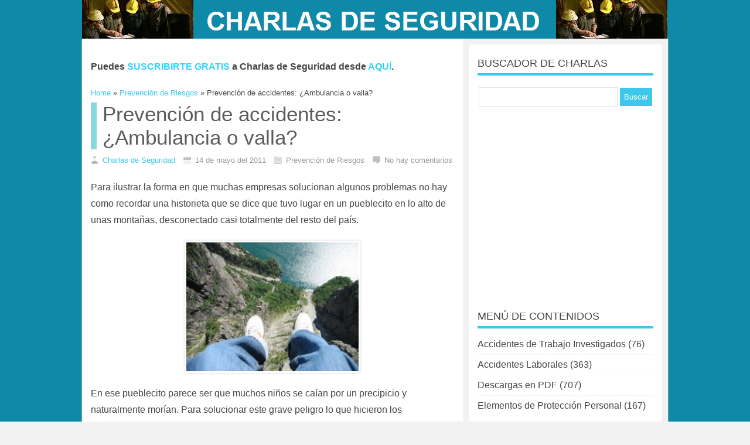

--- FILE ---
content_type: text/html; charset=UTF-8
request_url: https://charlasdeseguridad.com.ar/2011/05/prevencion-de-accidentes-ambulancia-valla/
body_size: 17235
content:
<!DOCTYPE html>
<html xmlns="http://www.w3.org/1999/xhtml" lang="es-ES">
<head>
<title>Prevención de accidentes: ¿Ambulancia o valla? - CHARLAS DE SEGURIDAD</title>
<meta http-equiv="Content-Type" content="text/html; charset=UTF-8" />
<meta name="viewport" content="width=device-width, initial-scale=1, maximum-scale=1">
<meta name="robots" content="index,follow" />
<meta property='og:locale' content='es_ES'/>
<meta property='og:title' content='Prevención de accidentes: ¿Ambulancia o valla?'/>
<meta property='og:description' content='Para ilustrar la forma en que muchas empresas solucionan algunos problemas no hay como recordar una historieta que se dice'/>
<meta property='og:url' content='https://charlasdeseguridad.com.ar/2011/05/prevencion-de-accidentes-ambulancia-valla/'/>
<meta property='og:site_name' content='CHARLAS DE SEGURIDAD'/>
<meta property='og:image' content='https://charlasdeseguridad.com.ar/wp-content/uploads/2011/05/Precipicio.jpg'/>
<meta property='og:type' content='article'/>
<!-- <link rel="stylesheet" href="https://charlasdeseguridad.com.ar/wp-content/themes/sora/style.css" type="text/css" media="screen" /> -->
<link rel="stylesheet" type="text/css" href="//charlasdeseguridad.com.ar/wp-content/cache/wpfc-minified/kp6999r7/2721b.css" media="screen"/>
<link rel="shortcut icon" href="https://charlasdeseguridad.com.ar/wp-content/uploads/2017/05/favicon.ico" /><link href='https://fonts.googleapis.com/css?family=Open+Sans:400,600' rel='stylesheet' type='text/css'><!-- Global site tag (gtag.js) - Google Analytics -->
<script async src="https://www.googletagmanager.com/gtag/js?id=G-QHVH423V87"></script>
<script>
window.dataLayer = window.dataLayer || [];
function gtag(){dataLayer.push(arguments);}
gtag('js', new Date());
gtag('config', 'G-QHVH423V87');
</script><meta name='robots' content='index, follow, max-image-preview:large, max-snippet:-1, max-video-preview:-1' />
<!-- This site is optimized with the Yoast SEO plugin v26.5 - https://yoast.com/wordpress/plugins/seo/ -->
<link rel="canonical" href="https://charlasdeseguridad.com.ar/2011/05/prevencion-de-accidentes-ambulancia-valla/" />
<meta property="og:locale" content="es_ES" />
<meta property="og:type" content="article" />
<meta property="og:title" content="Prevención de accidentes: ¿Ambulancia o valla? - CHARLAS DE SEGURIDAD" />
<meta property="og:description" content="Para ilustrar la forma en que muchas empresas solucionan algunos problemas no hay como recordar una historieta que se dice que tuvo lugar en un pueblecito en lo alto de unas montañas, desconectado casi totalmente del resto del país. En ese pueblecito parece ser que muchos niños se caían por un precipicio y naturalmente morían. Para solucionar este grave peligro lo que hicieron los campesinos fue invertir todos los recursos...Seguir leyendo" />
<meta property="og:url" content="https://charlasdeseguridad.com.ar/2011/05/prevencion-de-accidentes-ambulancia-valla/" />
<meta property="og:site_name" content="CHARLAS DE SEGURIDAD" />
<meta property="article:published_time" content="2011-05-14T06:37:18+00:00" />
<meta property="article:modified_time" content="2020-08-05T02:41:54+00:00" />
<meta property="og:image" content="https://charlasdeseguridad.com.ar/wp-content/uploads/2011/05/Precipicio.jpg" />
<meta property="og:image:width" content="502" />
<meta property="og:image:height" content="376" />
<meta property="og:image:type" content="image/jpeg" />
<meta name="author" content="Charlas de Seguridad" />
<meta name="twitter:card" content="summary_large_image" />
<meta name="twitter:creator" content="@charlasdeseguri" />
<meta name="twitter:site" content="@charlasdeseguri" />
<meta name="twitter:label1" content="Escrito por" />
<meta name="twitter:data1" content="Charlas de Seguridad" />
<meta name="twitter:label2" content="Tiempo de lectura" />
<meta name="twitter:data2" content="2 minutos" />
<script type="application/ld+json" class="yoast-schema-graph">{"@context":"https://schema.org","@graph":[{"@type":"Article","@id":"https://charlasdeseguridad.com.ar/2011/05/prevencion-de-accidentes-ambulancia-valla/#article","isPartOf":{"@id":"https://charlasdeseguridad.com.ar/2011/05/prevencion-de-accidentes-ambulancia-valla/"},"author":{"name":"Charlas de Seguridad","@id":"https://charlasdeseguridad.com.ar/#/schema/person/35ad7b571d9ea0e76a0979089e38fff5"},"headline":"Prevención de accidentes: ¿Ambulancia o valla?","datePublished":"2011-05-14T06:37:18+00:00","dateModified":"2020-08-05T02:41:54+00:00","mainEntityOfPage":{"@id":"https://charlasdeseguridad.com.ar/2011/05/prevencion-de-accidentes-ambulancia-valla/"},"wordCount":366,"commentCount":0,"publisher":{"@id":"https://charlasdeseguridad.com.ar/#organization"},"image":{"@id":"https://charlasdeseguridad.com.ar/2011/05/prevencion-de-accidentes-ambulancia-valla/#primaryimage"},"thumbnailUrl":"https://charlasdeseguridad.com.ar/wp-content/uploads/2011/05/Precipicio.jpg","keywords":["ambulancia o valla","charlas breves de seguridad","charlas de 5 minutos prevención de riesgos","charlas de seguridad de 5 minutos","charlas de seguridad en el trabajo","charlas de seguridad industrial de 5 minutos","charlas de seguridad para el supervisor","charlas de seguridad y salud en el trabajo","charlas gratis","charlas motivacionales","diálogos de seguridad","pláticas de seguridad","prevención de accidentes","toolbox talks en español"],"articleSection":["Prevención de Riesgos","Seguridad Industrial"],"inLanguage":"es","potentialAction":[{"@type":"CommentAction","name":"Comment","target":["https://charlasdeseguridad.com.ar/2011/05/prevencion-de-accidentes-ambulancia-valla/#respond"]}]},{"@type":"WebPage","@id":"https://charlasdeseguridad.com.ar/2011/05/prevencion-de-accidentes-ambulancia-valla/","url":"https://charlasdeseguridad.com.ar/2011/05/prevencion-de-accidentes-ambulancia-valla/","name":"Prevención de accidentes: ¿Ambulancia o valla? - CHARLAS DE SEGURIDAD","isPartOf":{"@id":"https://charlasdeseguridad.com.ar/#website"},"primaryImageOfPage":{"@id":"https://charlasdeseguridad.com.ar/2011/05/prevencion-de-accidentes-ambulancia-valla/#primaryimage"},"image":{"@id":"https://charlasdeseguridad.com.ar/2011/05/prevencion-de-accidentes-ambulancia-valla/#primaryimage"},"thumbnailUrl":"https://charlasdeseguridad.com.ar/wp-content/uploads/2011/05/Precipicio.jpg","datePublished":"2011-05-14T06:37:18+00:00","dateModified":"2020-08-05T02:41:54+00:00","breadcrumb":{"@id":"https://charlasdeseguridad.com.ar/2011/05/prevencion-de-accidentes-ambulancia-valla/#breadcrumb"},"inLanguage":"es","potentialAction":[{"@type":"ReadAction","target":["https://charlasdeseguridad.com.ar/2011/05/prevencion-de-accidentes-ambulancia-valla/"]}]},{"@type":"ImageObject","inLanguage":"es","@id":"https://charlasdeseguridad.com.ar/2011/05/prevencion-de-accidentes-ambulancia-valla/#primaryimage","url":"https://charlasdeseguridad.com.ar/wp-content/uploads/2011/05/Precipicio.jpg","contentUrl":"https://charlasdeseguridad.com.ar/wp-content/uploads/2011/05/Precipicio.jpg","width":"502","height":"376"},{"@type":"BreadcrumbList","@id":"https://charlasdeseguridad.com.ar/2011/05/prevencion-de-accidentes-ambulancia-valla/#breadcrumb","itemListElement":[{"@type":"ListItem","position":1,"name":"Portada","item":"https://charlasdeseguridad.com.ar/"},{"@type":"ListItem","position":2,"name":"Prevención de accidentes: ¿Ambulancia o valla?"}]},{"@type":"WebSite","@id":"https://charlasdeseguridad.com.ar/#website","url":"https://charlasdeseguridad.com.ar/","name":"CHARLAS DE SEGURIDAD","description":"CHARLAS DE SEGURIDAD - CHARLAS DE 5 MINUTOS - VIDEOS DE SEGURIDAD INDUSTRIAL - SALUD OCUPACIONAL - MEDIO AMBIENTE - DESCARGAS - INFOGRAFÍAS","publisher":{"@id":"https://charlasdeseguridad.com.ar/#organization"},"potentialAction":[{"@type":"SearchAction","target":{"@type":"EntryPoint","urlTemplate":"https://charlasdeseguridad.com.ar/?s={search_term_string}"},"query-input":{"@type":"PropertyValueSpecification","valueRequired":true,"valueName":"search_term_string"}}],"inLanguage":"es"},{"@type":"Organization","@id":"https://charlasdeseguridad.com.ar/#organization","name":"CHARLAS DE SEGURIDAD","url":"https://charlasdeseguridad.com.ar/","logo":{"@type":"ImageObject","inLanguage":"es","@id":"https://charlasdeseguridad.com.ar/#/schema/logo/image/","url":"https://charlasdeseguridad.com.ar/wp-content/uploads/2017/04/charlas-de-seguridad3.jpg","contentUrl":"https://charlasdeseguridad.com.ar/wp-content/uploads/2017/04/charlas-de-seguridad3.jpg","width":190,"height":66,"caption":"CHARLAS DE SEGURIDAD"},"image":{"@id":"https://charlasdeseguridad.com.ar/#/schema/logo/image/"},"sameAs":["https://x.com/charlasdeseguri"]},{"@type":"Person","@id":"https://charlasdeseguridad.com.ar/#/schema/person/35ad7b571d9ea0e76a0979089e38fff5","name":"Charlas de Seguridad","image":{"@type":"ImageObject","inLanguage":"es","@id":"https://charlasdeseguridad.com.ar/#/schema/person/image/","url":"https://secure.gravatar.com/avatar/a066b73c57480954ecd488f99ba737bb32b784a19f2bbf315bb7515d630b991e?s=96&d=mm&r=g","contentUrl":"https://secure.gravatar.com/avatar/a066b73c57480954ecd488f99ba737bb32b784a19f2bbf315bb7515d630b991e?s=96&d=mm&r=g","caption":"Charlas de Seguridad"},"sameAs":["https://charlasdeseguridad.com.ar"],"url":"https://charlasdeseguridad.com.ar/author/mariano/"}]}</script>
<!-- / Yoast SEO plugin. -->
<link rel="alternate" type="application/rss+xml" title="CHARLAS DE SEGURIDAD &raquo; Comentario Prevención de accidentes: ¿Ambulancia o valla? del feed" href="https://charlasdeseguridad.com.ar/2011/05/prevencion-de-accidentes-ambulancia-valla/feed/" />
<link rel="alternate" title="oEmbed (JSON)" type="application/json+oembed" href="https://charlasdeseguridad.com.ar/wp-json/oembed/1.0/embed?url=https%3A%2F%2Fcharlasdeseguridad.com.ar%2F2011%2F05%2Fprevencion-de-accidentes-ambulancia-valla%2F" />
<link rel="alternate" title="oEmbed (XML)" type="text/xml+oembed" href="https://charlasdeseguridad.com.ar/wp-json/oembed/1.0/embed?url=https%3A%2F%2Fcharlasdeseguridad.com.ar%2F2011%2F05%2Fprevencion-de-accidentes-ambulancia-valla%2F&#038;format=xml" />
<style>
.lazyload,
.lazyloading {
max-width: 100%;
}
</style>
<style id='wp-img-auto-sizes-contain-inline-css' type='text/css'>
img:is([sizes=auto i],[sizes^="auto," i]){contain-intrinsic-size:3000px 1500px}
/*# sourceURL=wp-img-auto-sizes-contain-inline-css */
</style>
<style id='wp-block-heading-inline-css' type='text/css'>
h1:where(.wp-block-heading).has-background,h2:where(.wp-block-heading).has-background,h3:where(.wp-block-heading).has-background,h4:where(.wp-block-heading).has-background,h5:where(.wp-block-heading).has-background,h6:where(.wp-block-heading).has-background{padding:1.25em 2.375em}h1.has-text-align-left[style*=writing-mode]:where([style*=vertical-lr]),h1.has-text-align-right[style*=writing-mode]:where([style*=vertical-rl]),h2.has-text-align-left[style*=writing-mode]:where([style*=vertical-lr]),h2.has-text-align-right[style*=writing-mode]:where([style*=vertical-rl]),h3.has-text-align-left[style*=writing-mode]:where([style*=vertical-lr]),h3.has-text-align-right[style*=writing-mode]:where([style*=vertical-rl]),h4.has-text-align-left[style*=writing-mode]:where([style*=vertical-lr]),h4.has-text-align-right[style*=writing-mode]:where([style*=vertical-rl]),h5.has-text-align-left[style*=writing-mode]:where([style*=vertical-lr]),h5.has-text-align-right[style*=writing-mode]:where([style*=vertical-rl]),h6.has-text-align-left[style*=writing-mode]:where([style*=vertical-lr]),h6.has-text-align-right[style*=writing-mode]:where([style*=vertical-rl]){rotate:180deg}
/*# sourceURL=https://charlasdeseguridad.com.ar/wp-includes/blocks/heading/style.min.css */
</style>
<style id='wp-block-list-inline-css' type='text/css'>
ol,ul{box-sizing:border-box}:root :where(.wp-block-list.has-background){padding:1.25em 2.375em}
/*# sourceURL=https://charlasdeseguridad.com.ar/wp-includes/blocks/list/style.min.css */
</style>
<style id='wp-emoji-styles-inline-css' type='text/css'>
img.wp-smiley, img.emoji {
display: inline !important;
border: none !important;
box-shadow: none !important;
height: 1em !important;
width: 1em !important;
margin: 0 0.07em !important;
vertical-align: -0.1em !important;
background: none !important;
padding: 0 !important;
}
/*# sourceURL=wp-emoji-styles-inline-css */
</style>
<style id='wp-block-library-inline-css' type='text/css'>
:root{--wp-block-synced-color:#7a00df;--wp-block-synced-color--rgb:122,0,223;--wp-bound-block-color:var(--wp-block-synced-color);--wp-editor-canvas-background:#ddd;--wp-admin-theme-color:#007cba;--wp-admin-theme-color--rgb:0,124,186;--wp-admin-theme-color-darker-10:#006ba1;--wp-admin-theme-color-darker-10--rgb:0,107,160.5;--wp-admin-theme-color-darker-20:#005a87;--wp-admin-theme-color-darker-20--rgb:0,90,135;--wp-admin-border-width-focus:2px}@media (min-resolution:192dpi){:root{--wp-admin-border-width-focus:1.5px}}.wp-element-button{cursor:pointer}:root .has-very-light-gray-background-color{background-color:#eee}:root .has-very-dark-gray-background-color{background-color:#313131}:root .has-very-light-gray-color{color:#eee}:root .has-very-dark-gray-color{color:#313131}:root .has-vivid-green-cyan-to-vivid-cyan-blue-gradient-background{background:linear-gradient(135deg,#00d084,#0693e3)}:root .has-purple-crush-gradient-background{background:linear-gradient(135deg,#34e2e4,#4721fb 50%,#ab1dfe)}:root .has-hazy-dawn-gradient-background{background:linear-gradient(135deg,#faaca8,#dad0ec)}:root .has-subdued-olive-gradient-background{background:linear-gradient(135deg,#fafae1,#67a671)}:root .has-atomic-cream-gradient-background{background:linear-gradient(135deg,#fdd79a,#004a59)}:root .has-nightshade-gradient-background{background:linear-gradient(135deg,#330968,#31cdcf)}:root .has-midnight-gradient-background{background:linear-gradient(135deg,#020381,#2874fc)}:root{--wp--preset--font-size--normal:16px;--wp--preset--font-size--huge:42px}.has-regular-font-size{font-size:1em}.has-larger-font-size{font-size:2.625em}.has-normal-font-size{font-size:var(--wp--preset--font-size--normal)}.has-huge-font-size{font-size:var(--wp--preset--font-size--huge)}.has-text-align-center{text-align:center}.has-text-align-left{text-align:left}.has-text-align-right{text-align:right}.has-fit-text{white-space:nowrap!important}#end-resizable-editor-section{display:none}.aligncenter{clear:both}.items-justified-left{justify-content:flex-start}.items-justified-center{justify-content:center}.items-justified-right{justify-content:flex-end}.items-justified-space-between{justify-content:space-between}.screen-reader-text{border:0;clip-path:inset(50%);height:1px;margin:-1px;overflow:hidden;padding:0;position:absolute;width:1px;word-wrap:normal!important}.screen-reader-text:focus{background-color:#ddd;clip-path:none;color:#444;display:block;font-size:1em;height:auto;left:5px;line-height:normal;padding:15px 23px 14px;text-decoration:none;top:5px;width:auto;z-index:100000}html :where(.has-border-color){border-style:solid}html :where([style*=border-top-color]){border-top-style:solid}html :where([style*=border-right-color]){border-right-style:solid}html :where([style*=border-bottom-color]){border-bottom-style:solid}html :where([style*=border-left-color]){border-left-style:solid}html :where([style*=border-width]){border-style:solid}html :where([style*=border-top-width]){border-top-style:solid}html :where([style*=border-right-width]){border-right-style:solid}html :where([style*=border-bottom-width]){border-bottom-style:solid}html :where([style*=border-left-width]){border-left-style:solid}html :where(img[class*=wp-image-]){height:auto;max-width:100%}:where(figure){margin:0 0 1em}html :where(.is-position-sticky){--wp-admin--admin-bar--position-offset:var(--wp-admin--admin-bar--height,0px)}@media screen and (max-width:600px){html :where(.is-position-sticky){--wp-admin--admin-bar--position-offset:0px}}
/*# sourceURL=wp-block-library-inline-css */
</style><style id='wp-block-image-inline-css' type='text/css'>
.wp-block-image>a,.wp-block-image>figure>a{display:inline-block}.wp-block-image img{box-sizing:border-box;height:auto;max-width:100%;vertical-align:bottom}@media not (prefers-reduced-motion){.wp-block-image img.hide{visibility:hidden}.wp-block-image img.show{animation:show-content-image .4s}}.wp-block-image[style*=border-radius] img,.wp-block-image[style*=border-radius]>a{border-radius:inherit}.wp-block-image.has-custom-border img{box-sizing:border-box}.wp-block-image.aligncenter{text-align:center}.wp-block-image.alignfull>a,.wp-block-image.alignwide>a{width:100%}.wp-block-image.alignfull img,.wp-block-image.alignwide img{height:auto;width:100%}.wp-block-image .aligncenter,.wp-block-image .alignleft,.wp-block-image .alignright,.wp-block-image.aligncenter,.wp-block-image.alignleft,.wp-block-image.alignright{display:table}.wp-block-image .aligncenter>figcaption,.wp-block-image .alignleft>figcaption,.wp-block-image .alignright>figcaption,.wp-block-image.aligncenter>figcaption,.wp-block-image.alignleft>figcaption,.wp-block-image.alignright>figcaption{caption-side:bottom;display:table-caption}.wp-block-image .alignleft{float:left;margin:.5em 1em .5em 0}.wp-block-image .alignright{float:right;margin:.5em 0 .5em 1em}.wp-block-image .aligncenter{margin-left:auto;margin-right:auto}.wp-block-image :where(figcaption){margin-bottom:1em;margin-top:.5em}.wp-block-image.is-style-circle-mask img{border-radius:9999px}@supports ((-webkit-mask-image:none) or (mask-image:none)) or (-webkit-mask-image:none){.wp-block-image.is-style-circle-mask img{border-radius:0;-webkit-mask-image:url('data:image/svg+xml;utf8,<svg viewBox="0 0 100 100" xmlns="http://www.w3.org/2000/svg"><circle cx="50" cy="50" r="50"/></svg>');mask-image:url('data:image/svg+xml;utf8,<svg viewBox="0 0 100 100" xmlns="http://www.w3.org/2000/svg"><circle cx="50" cy="50" r="50"/></svg>');mask-mode:alpha;-webkit-mask-position:center;mask-position:center;-webkit-mask-repeat:no-repeat;mask-repeat:no-repeat;-webkit-mask-size:contain;mask-size:contain}}:root :where(.wp-block-image.is-style-rounded img,.wp-block-image .is-style-rounded img){border-radius:9999px}.wp-block-image figure{margin:0}.wp-lightbox-container{display:flex;flex-direction:column;position:relative}.wp-lightbox-container img{cursor:zoom-in}.wp-lightbox-container img:hover+button{opacity:1}.wp-lightbox-container button{align-items:center;backdrop-filter:blur(16px) saturate(180%);background-color:#5a5a5a40;border:none;border-radius:4px;cursor:zoom-in;display:flex;height:20px;justify-content:center;opacity:0;padding:0;position:absolute;right:16px;text-align:center;top:16px;width:20px;z-index:100}@media not (prefers-reduced-motion){.wp-lightbox-container button{transition:opacity .2s ease}}.wp-lightbox-container button:focus-visible{outline:3px auto #5a5a5a40;outline:3px auto -webkit-focus-ring-color;outline-offset:3px}.wp-lightbox-container button:hover{cursor:pointer;opacity:1}.wp-lightbox-container button:focus{opacity:1}.wp-lightbox-container button:focus,.wp-lightbox-container button:hover,.wp-lightbox-container button:not(:hover):not(:active):not(.has-background){background-color:#5a5a5a40;border:none}.wp-lightbox-overlay{box-sizing:border-box;cursor:zoom-out;height:100vh;left:0;overflow:hidden;position:fixed;top:0;visibility:hidden;width:100%;z-index:100000}.wp-lightbox-overlay .close-button{align-items:center;cursor:pointer;display:flex;justify-content:center;min-height:40px;min-width:40px;padding:0;position:absolute;right:calc(env(safe-area-inset-right) + 16px);top:calc(env(safe-area-inset-top) + 16px);z-index:5000000}.wp-lightbox-overlay .close-button:focus,.wp-lightbox-overlay .close-button:hover,.wp-lightbox-overlay .close-button:not(:hover):not(:active):not(.has-background){background:none;border:none}.wp-lightbox-overlay .lightbox-image-container{height:var(--wp--lightbox-container-height);left:50%;overflow:hidden;position:absolute;top:50%;transform:translate(-50%,-50%);transform-origin:top left;width:var(--wp--lightbox-container-width);z-index:9999999999}.wp-lightbox-overlay .wp-block-image{align-items:center;box-sizing:border-box;display:flex;height:100%;justify-content:center;margin:0;position:relative;transform-origin:0 0;width:100%;z-index:3000000}.wp-lightbox-overlay .wp-block-image img{height:var(--wp--lightbox-image-height);min-height:var(--wp--lightbox-image-height);min-width:var(--wp--lightbox-image-width);width:var(--wp--lightbox-image-width)}.wp-lightbox-overlay .wp-block-image figcaption{display:none}.wp-lightbox-overlay button{background:none;border:none}.wp-lightbox-overlay .scrim{background-color:#fff;height:100%;opacity:.9;position:absolute;width:100%;z-index:2000000}.wp-lightbox-overlay.active{visibility:visible}@media not (prefers-reduced-motion){.wp-lightbox-overlay.active{animation:turn-on-visibility .25s both}.wp-lightbox-overlay.active img{animation:turn-on-visibility .35s both}.wp-lightbox-overlay.show-closing-animation:not(.active){animation:turn-off-visibility .35s both}.wp-lightbox-overlay.show-closing-animation:not(.active) img{animation:turn-off-visibility .25s both}.wp-lightbox-overlay.zoom.active{animation:none;opacity:1;visibility:visible}.wp-lightbox-overlay.zoom.active .lightbox-image-container{animation:lightbox-zoom-in .4s}.wp-lightbox-overlay.zoom.active .lightbox-image-container img{animation:none}.wp-lightbox-overlay.zoom.active .scrim{animation:turn-on-visibility .4s forwards}.wp-lightbox-overlay.zoom.show-closing-animation:not(.active){animation:none}.wp-lightbox-overlay.zoom.show-closing-animation:not(.active) .lightbox-image-container{animation:lightbox-zoom-out .4s}.wp-lightbox-overlay.zoom.show-closing-animation:not(.active) .lightbox-image-container img{animation:none}.wp-lightbox-overlay.zoom.show-closing-animation:not(.active) .scrim{animation:turn-off-visibility .4s forwards}}@keyframes show-content-image{0%{visibility:hidden}99%{visibility:hidden}to{visibility:visible}}@keyframes turn-on-visibility{0%{opacity:0}to{opacity:1}}@keyframes turn-off-visibility{0%{opacity:1;visibility:visible}99%{opacity:0;visibility:visible}to{opacity:0;visibility:hidden}}@keyframes lightbox-zoom-in{0%{transform:translate(calc((-100vw + var(--wp--lightbox-scrollbar-width))/2 + var(--wp--lightbox-initial-left-position)),calc(-50vh + var(--wp--lightbox-initial-top-position))) scale(var(--wp--lightbox-scale))}to{transform:translate(-50%,-50%) scale(1)}}@keyframes lightbox-zoom-out{0%{transform:translate(-50%,-50%) scale(1);visibility:visible}99%{visibility:visible}to{transform:translate(calc((-100vw + var(--wp--lightbox-scrollbar-width))/2 + var(--wp--lightbox-initial-left-position)),calc(-50vh + var(--wp--lightbox-initial-top-position))) scale(var(--wp--lightbox-scale));visibility:hidden}}
/*# sourceURL=https://charlasdeseguridad.com.ar/wp-includes/blocks/image/style.min.css */
</style>
<style id='global-styles-inline-css' type='text/css'>
:root{--wp--preset--aspect-ratio--square: 1;--wp--preset--aspect-ratio--4-3: 4/3;--wp--preset--aspect-ratio--3-4: 3/4;--wp--preset--aspect-ratio--3-2: 3/2;--wp--preset--aspect-ratio--2-3: 2/3;--wp--preset--aspect-ratio--16-9: 16/9;--wp--preset--aspect-ratio--9-16: 9/16;--wp--preset--color--black: #000000;--wp--preset--color--cyan-bluish-gray: #abb8c3;--wp--preset--color--white: #ffffff;--wp--preset--color--pale-pink: #f78da7;--wp--preset--color--vivid-red: #cf2e2e;--wp--preset--color--luminous-vivid-orange: #ff6900;--wp--preset--color--luminous-vivid-amber: #fcb900;--wp--preset--color--light-green-cyan: #7bdcb5;--wp--preset--color--vivid-green-cyan: #00d084;--wp--preset--color--pale-cyan-blue: #8ed1fc;--wp--preset--color--vivid-cyan-blue: #0693e3;--wp--preset--color--vivid-purple: #9b51e0;--wp--preset--gradient--vivid-cyan-blue-to-vivid-purple: linear-gradient(135deg,rgb(6,147,227) 0%,rgb(155,81,224) 100%);--wp--preset--gradient--light-green-cyan-to-vivid-green-cyan: linear-gradient(135deg,rgb(122,220,180) 0%,rgb(0,208,130) 100%);--wp--preset--gradient--luminous-vivid-amber-to-luminous-vivid-orange: linear-gradient(135deg,rgb(252,185,0) 0%,rgb(255,105,0) 100%);--wp--preset--gradient--luminous-vivid-orange-to-vivid-red: linear-gradient(135deg,rgb(255,105,0) 0%,rgb(207,46,46) 100%);--wp--preset--gradient--very-light-gray-to-cyan-bluish-gray: linear-gradient(135deg,rgb(238,238,238) 0%,rgb(169,184,195) 100%);--wp--preset--gradient--cool-to-warm-spectrum: linear-gradient(135deg,rgb(74,234,220) 0%,rgb(151,120,209) 20%,rgb(207,42,186) 40%,rgb(238,44,130) 60%,rgb(251,105,98) 80%,rgb(254,248,76) 100%);--wp--preset--gradient--blush-light-purple: linear-gradient(135deg,rgb(255,206,236) 0%,rgb(152,150,240) 100%);--wp--preset--gradient--blush-bordeaux: linear-gradient(135deg,rgb(254,205,165) 0%,rgb(254,45,45) 50%,rgb(107,0,62) 100%);--wp--preset--gradient--luminous-dusk: linear-gradient(135deg,rgb(255,203,112) 0%,rgb(199,81,192) 50%,rgb(65,88,208) 100%);--wp--preset--gradient--pale-ocean: linear-gradient(135deg,rgb(255,245,203) 0%,rgb(182,227,212) 50%,rgb(51,167,181) 100%);--wp--preset--gradient--electric-grass: linear-gradient(135deg,rgb(202,248,128) 0%,rgb(113,206,126) 100%);--wp--preset--gradient--midnight: linear-gradient(135deg,rgb(2,3,129) 0%,rgb(40,116,252) 100%);--wp--preset--font-size--small: 13px;--wp--preset--font-size--medium: 20px;--wp--preset--font-size--large: 36px;--wp--preset--font-size--x-large: 42px;--wp--preset--spacing--20: 0.44rem;--wp--preset--spacing--30: 0.67rem;--wp--preset--spacing--40: 1rem;--wp--preset--spacing--50: 1.5rem;--wp--preset--spacing--60: 2.25rem;--wp--preset--spacing--70: 3.38rem;--wp--preset--spacing--80: 5.06rem;--wp--preset--shadow--natural: 6px 6px 9px rgba(0, 0, 0, 0.2);--wp--preset--shadow--deep: 12px 12px 50px rgba(0, 0, 0, 0.4);--wp--preset--shadow--sharp: 6px 6px 0px rgba(0, 0, 0, 0.2);--wp--preset--shadow--outlined: 6px 6px 0px -3px rgb(255, 255, 255), 6px 6px rgb(0, 0, 0);--wp--preset--shadow--crisp: 6px 6px 0px rgb(0, 0, 0);}:where(.is-layout-flex){gap: 0.5em;}:where(.is-layout-grid){gap: 0.5em;}body .is-layout-flex{display: flex;}.is-layout-flex{flex-wrap: wrap;align-items: center;}.is-layout-flex > :is(*, div){margin: 0;}body .is-layout-grid{display: grid;}.is-layout-grid > :is(*, div){margin: 0;}:where(.wp-block-columns.is-layout-flex){gap: 2em;}:where(.wp-block-columns.is-layout-grid){gap: 2em;}:where(.wp-block-post-template.is-layout-flex){gap: 1.25em;}:where(.wp-block-post-template.is-layout-grid){gap: 1.25em;}.has-black-color{color: var(--wp--preset--color--black) !important;}.has-cyan-bluish-gray-color{color: var(--wp--preset--color--cyan-bluish-gray) !important;}.has-white-color{color: var(--wp--preset--color--white) !important;}.has-pale-pink-color{color: var(--wp--preset--color--pale-pink) !important;}.has-vivid-red-color{color: var(--wp--preset--color--vivid-red) !important;}.has-luminous-vivid-orange-color{color: var(--wp--preset--color--luminous-vivid-orange) !important;}.has-luminous-vivid-amber-color{color: var(--wp--preset--color--luminous-vivid-amber) !important;}.has-light-green-cyan-color{color: var(--wp--preset--color--light-green-cyan) !important;}.has-vivid-green-cyan-color{color: var(--wp--preset--color--vivid-green-cyan) !important;}.has-pale-cyan-blue-color{color: var(--wp--preset--color--pale-cyan-blue) !important;}.has-vivid-cyan-blue-color{color: var(--wp--preset--color--vivid-cyan-blue) !important;}.has-vivid-purple-color{color: var(--wp--preset--color--vivid-purple) !important;}.has-black-background-color{background-color: var(--wp--preset--color--black) !important;}.has-cyan-bluish-gray-background-color{background-color: var(--wp--preset--color--cyan-bluish-gray) !important;}.has-white-background-color{background-color: var(--wp--preset--color--white) !important;}.has-pale-pink-background-color{background-color: var(--wp--preset--color--pale-pink) !important;}.has-vivid-red-background-color{background-color: var(--wp--preset--color--vivid-red) !important;}.has-luminous-vivid-orange-background-color{background-color: var(--wp--preset--color--luminous-vivid-orange) !important;}.has-luminous-vivid-amber-background-color{background-color: var(--wp--preset--color--luminous-vivid-amber) !important;}.has-light-green-cyan-background-color{background-color: var(--wp--preset--color--light-green-cyan) !important;}.has-vivid-green-cyan-background-color{background-color: var(--wp--preset--color--vivid-green-cyan) !important;}.has-pale-cyan-blue-background-color{background-color: var(--wp--preset--color--pale-cyan-blue) !important;}.has-vivid-cyan-blue-background-color{background-color: var(--wp--preset--color--vivid-cyan-blue) !important;}.has-vivid-purple-background-color{background-color: var(--wp--preset--color--vivid-purple) !important;}.has-black-border-color{border-color: var(--wp--preset--color--black) !important;}.has-cyan-bluish-gray-border-color{border-color: var(--wp--preset--color--cyan-bluish-gray) !important;}.has-white-border-color{border-color: var(--wp--preset--color--white) !important;}.has-pale-pink-border-color{border-color: var(--wp--preset--color--pale-pink) !important;}.has-vivid-red-border-color{border-color: var(--wp--preset--color--vivid-red) !important;}.has-luminous-vivid-orange-border-color{border-color: var(--wp--preset--color--luminous-vivid-orange) !important;}.has-luminous-vivid-amber-border-color{border-color: var(--wp--preset--color--luminous-vivid-amber) !important;}.has-light-green-cyan-border-color{border-color: var(--wp--preset--color--light-green-cyan) !important;}.has-vivid-green-cyan-border-color{border-color: var(--wp--preset--color--vivid-green-cyan) !important;}.has-pale-cyan-blue-border-color{border-color: var(--wp--preset--color--pale-cyan-blue) !important;}.has-vivid-cyan-blue-border-color{border-color: var(--wp--preset--color--vivid-cyan-blue) !important;}.has-vivid-purple-border-color{border-color: var(--wp--preset--color--vivid-purple) !important;}.has-vivid-cyan-blue-to-vivid-purple-gradient-background{background: var(--wp--preset--gradient--vivid-cyan-blue-to-vivid-purple) !important;}.has-light-green-cyan-to-vivid-green-cyan-gradient-background{background: var(--wp--preset--gradient--light-green-cyan-to-vivid-green-cyan) !important;}.has-luminous-vivid-amber-to-luminous-vivid-orange-gradient-background{background: var(--wp--preset--gradient--luminous-vivid-amber-to-luminous-vivid-orange) !important;}.has-luminous-vivid-orange-to-vivid-red-gradient-background{background: var(--wp--preset--gradient--luminous-vivid-orange-to-vivid-red) !important;}.has-very-light-gray-to-cyan-bluish-gray-gradient-background{background: var(--wp--preset--gradient--very-light-gray-to-cyan-bluish-gray) !important;}.has-cool-to-warm-spectrum-gradient-background{background: var(--wp--preset--gradient--cool-to-warm-spectrum) !important;}.has-blush-light-purple-gradient-background{background: var(--wp--preset--gradient--blush-light-purple) !important;}.has-blush-bordeaux-gradient-background{background: var(--wp--preset--gradient--blush-bordeaux) !important;}.has-luminous-dusk-gradient-background{background: var(--wp--preset--gradient--luminous-dusk) !important;}.has-pale-ocean-gradient-background{background: var(--wp--preset--gradient--pale-ocean) !important;}.has-electric-grass-gradient-background{background: var(--wp--preset--gradient--electric-grass) !important;}.has-midnight-gradient-background{background: var(--wp--preset--gradient--midnight) !important;}.has-small-font-size{font-size: var(--wp--preset--font-size--small) !important;}.has-medium-font-size{font-size: var(--wp--preset--font-size--medium) !important;}.has-large-font-size{font-size: var(--wp--preset--font-size--large) !important;}.has-x-large-font-size{font-size: var(--wp--preset--font-size--x-large) !important;}
/*# sourceURL=global-styles-inline-css */
</style>
<style id='classic-theme-styles-inline-css' type='text/css'>
/*! This file is auto-generated */
.wp-block-button__link{color:#fff;background-color:#32373c;border-radius:9999px;box-shadow:none;text-decoration:none;padding:calc(.667em + 2px) calc(1.333em + 2px);font-size:1.125em}.wp-block-file__button{background:#32373c;color:#fff;text-decoration:none}
/*# sourceURL=/wp-includes/css/classic-themes.min.css */
</style>
<!-- <link rel='stylesheet' id='newsletter-css' href='https://charlasdeseguridad.com.ar/wp-content/plugins/newsletter/style.css?ver=9.0.9' type='text/css' media='all' /> -->
<link rel="stylesheet" type="text/css" href="//charlasdeseguridad.com.ar/wp-content/cache/wpfc-minified/12aki2ml/2721b.css" media="all"/>
<link rel="https://api.w.org/" href="https://charlasdeseguridad.com.ar/wp-json/" /><link rel="alternate" title="JSON" type="application/json" href="https://charlasdeseguridad.com.ar/wp-json/wp/v2/posts/35" /><link rel="EditURI" type="application/rsd+xml" title="RSD" href="https://charlasdeseguridad.com.ar/xmlrpc.php?rsd" />
<meta name="generator" content="WordPress 6.9" />
<link rel='shortlink' href='https://charlasdeseguridad.com.ar/?p=35' />
<script>
document.documentElement.className = document.documentElement.className.replace('no-js', 'js');
</script>
<style>
.no-js img.lazyload {
display: none;
}
figure.wp-block-image img.lazyloading {
min-width: 150px;
}
.lazyload,
.lazyloading {
--smush-placeholder-width: 100px;
--smush-placeholder-aspect-ratio: 1/1;
width: var(--smush-image-width, var(--smush-placeholder-width)) !important;
aspect-ratio: var(--smush-image-aspect-ratio, var(--smush-placeholder-aspect-ratio)) !important;
}
.lazyload, .lazyloading {
opacity: 0;
}
.lazyloaded {
opacity: 1;
transition: opacity 400ms;
transition-delay: 0ms;
}
</style>
<script type="text/javascript">
function menu_res(){
if( document.getElementById('container').style.display == 'inherit'){
document.getElementById('container').style.display = 'none';
} else {
document.getElementById('container').style.display = 'inherit';
}	  
}
</script>
<style type="text/css">
body, input {font-family:Arial !important}.entry {font-size: medium}body {background-color: #F2F2F2; background-image:url()}
a {color:#3DC7EA}
#menu li .sub-menu a:hover {color:#3DC7EA}
.tagcloud a:hover, .sidetitle, #relacionados h2, #author-info, #comentarios .tpp, #relacionados ul li a:hover img,  #comentarios .tpp li a {border-color:#3DC7EA}
#header, #footer, .etiquetas a:hover, .etiquetas .normal, .mas_comentadas ul .plus, .paginador a:hover, .paginador a:hover, .paginador .est, .tagcloud a:hover, 
#searchsubmit, .feedburner-subscribe, .commentlist .comment-body .comment-reply-link, #commentform #submit, #comentarios .tpp li a, .mas_comentadas .bloque:hover 
{background:#3DC7EA}
#header {background:#0E89A8}
#header #menu .menu .sub-menu li a {color: #3DC7EA}
#header #menu .menu .sub-menu {background:#FFF; border:2px solid #3DC7EA}
#header #menu .menu .sub-menu li a:hover {background:rgba(61, 199, 234,0.8)}
#header #menu .sub-menu li a {border-bottom:1px solid rgba(61, 199, 234,0.2)}
.mas_comentadas .bloque_1, #contenido h2.tp2 a:hover {border-color:rgba(61, 189, 204,1)}
.mas_comentadas .bloque_2 {border-color:rgba(61, 189, 204,0.8)}
.mas_comentadas .bloque_3, #contenido h2.tp2 a, #contenido h1.tp {border-color:rgba(61, 189, 204,0.6)}
.mas_comentadas .bloque_4 {border-color:rgba(61, 189, 204,0.4)}
.mas_comentadas .bloque_5 {border-color:rgba(61, 189, 204,0.2)}
#menu, #header .menu_res, #header #menu li a {background:#3DC7EA}
#menu a, #header .menu_res a {color:#3DC7EA !important}
#header #menu .menu .sub-menu li a {background:rgba(61, 199, 234,0.7)}
#header #menu li a:hover,  #header .menu_res li a:hover {background:rgba(250, 250, 250,0.3); text-decoration:none}
#footer {background:#0FADD5}
#footer a {color:#FFFFFF}
</style>
</head>
<script async src="//pagead2.googlesyndication.com/pagead/js/adsbygoogle.js"></script>
<script>
(adsbygoogle = window.adsbygoogle || []).push({
google_ad_client: "ca-pub-2032823688359878",
enable_page_level_ads: true
});
</script>
<body data-rsssl=1>
<div id="fb-root"></div>
<script>(function(d, s, id) {
var js, fjs = d.getElementsByTagName(s)[0];
if (d.getElementById(id)) return;
js = d.createElement(s); js.id = id;
js.src = "//connect.facebook.net/es_LA/all.js#xfbml=1";
fjs.parentNode.insertBefore(js, fjs);
}(document, 'script', 'facebook-jssdk'));</script>
<div id="header">
<div class="contenido"><a href="https://charlasdeseguridad.com.ar"><img data-src="https://charlasdeseguridad.com.ar/wp-content/uploads/2020/09/logo-charlas-de-seguridad.png" alt="CHARLAS DE SEGURIDAD" class="logo lazyload" src="[data-uri]" style="--smush-placeholder-width: 1000px; --smush-placeholder-aspect-ratio: 1000/66;" /></a>
<div class="social">
</div>
</div>
<div id="pag"><div id="wrapper">
<div id="contenido">
<h4><strong>Puedes <a href="https://charlasdeseguridad.com.ar/subscripcion-por-e-mail"><font 
color="#33d1ff">SUSCRIBIRTE GRATIS</font></a> a Charlas de Seguridad desde <a 
href="https://charlasdeseguridad.com.ar/subscripcion-por-e-mail"><font color="#33d1ff">AQUÍ</font></a>.</strong>
</h4>
<div id="bread" itemscope><span itemscope itemtype="http://data-vocabulary.org/Breadcrumb"><a title="CHARLAS DE SEGURIDAD" href="https://charlasdeseguridad.com.ar" itemprop="url" class="category"><span itemprop="title">Home</span></a></span> » <span itemscope itemtype="http://data-vocabulary.org/Breadcrumb"><a title="Prevención de Riesgos" href="https://charlasdeseguridad.com.ar/prevencion-de-riesgos/" itemprop="url"><span itemprop="title">Prevención de Riesgos</span></a></span> » <span itemprop="title">Prevención de accidentes: ¿Ambulancia o valla?</span></div> 
<h1 class="tp">Prevención de accidentes: ¿Ambulancia o valla?</h1>
<div class="meta"><span class="autor"></span><a href="https://charlasdeseguridad.com.ar" title="Visitar el sitio de Charlas de Seguridad" rel="author external">Charlas de Seguridad</a> <span class="fecha"></span>14 de mayo del 2011 <span class="categoria"></span>Prevención de Riesgos <span class="comentarios"></span>No hay comentarios</div>
</ul>
<div class="entry">
<h4 class="wp-block-heading">Para ilustrar la forma en que muchas empresas solucionan algunos problemas no hay como recordar una historieta que se dice que tuvo lugar en un pueblecito en lo alto de unas montañas, desconectado casi totalmente del resto del país.</h4>
<div class="wp-block-image"><figure class="aligncenter"><a href="https://charlasdeseguridad.com.ar/wp-content/uploads/2011/05/Precipicio.jpg"><img fetchpriority="high" decoding="async" width="300" height="224" src="https://charlasdeseguridad.com.ar/wp-content/uploads/2011/05/Precipicio-300x224.jpg" alt="" class="wp-image-2336" title="Precipicio" srcset="https://charlasdeseguridad.com.ar/wp-content/uploads/2011/05/Precipicio-300x224.jpg 300w, https://charlasdeseguridad.com.ar/wp-content/uploads/2011/05/Precipicio.jpg 502w" sizes="(max-width: 300px) 100vw, 300px" /></a></figure></div>
<h4 class="wp-block-heading">En ese pueblecito parece ser que muchos niños se caían por un precipicio y naturalmente morían. Para solucionar este grave peligro lo que hicieron los campesinos fue invertir todos los recursos municipales para comprar una ambulancia donde pudieran transportar al hospital más cercano a los niños que caían al precipicio. Como ocurre en muchos cuentos, al final tuvo que venir el sabio del pueblo para preguntarles a los concejales si no les parecía que la construcción de una valla o cerca al borde del precipicio no sería un medio más efectivo de evitar la caída de los niños y de no malgastar todo el dinero que suponía el mantener a un chofer constantemente en la ambulancia por si se caía algún niño.</h4>
<h4 class="wp-block-heading">En algunas empresas, de vez en cuando también se reciben recomendaciones muy similares a las de los campesinos de la historieta. Es frecuente que cuando un trabajador se cae de una escalera por haberse resbalado en un peldaño manchado con aceite o grasa, la recomendación sea comprar una nueva escalera, cuando la solución más práctica y económica sería:</h4>
<ul class="wp-block-list"><li> Tratar de ver cómo se puede evitar que el aceite o la grasa llegue a los peldaños de la escalera; y, </li><li> Establecer un procedimiento efectivo para la limpieza o recogida del aceite o grasa si en alguna circunstancia se derrama en la escalera. </li></ul>
<h4 class="wp-block-heading">A no ser que un equipo o una máquina tenga un defecto obvio o esté en una condición insegura, la solución muchas veces consiste en establecer un procedimiento para evitar que se produzcan accidentes.</h4>
<h4 class="wp-block-heading">Esto no quiere decir que se deba dejar de utilizar el equipo de protección personal necesario, aunque parezca que no existe&nbsp; la posibilidad de que se pueda producir un accidente.</h4>
</div>
<div class="etiquetas"><span class="normal">Etiquetas</span><a href="https://charlasdeseguridad.com.ar/ambulancia-o-valla/" rel="tag">ambulancia o valla</a><a href="https://charlasdeseguridad.com.ar/charlas-breves-de-seguridad/" rel="tag">charlas breves de seguridad</a><a href="https://charlasdeseguridad.com.ar/charlas-de-5-minutos-prevencion-de-riesgos/" rel="tag">charlas de 5 minutos prevención de riesgos</a><a href="https://charlasdeseguridad.com.ar/charlas-de-seguridad-de-5-minutos/" rel="tag">charlas de seguridad de 5 minutos</a><a href="https://charlasdeseguridad.com.ar/charlas-de-seguridad-en-el-trabajo/" rel="tag">charlas de seguridad en el trabajo</a><a href="https://charlasdeseguridad.com.ar/charlas-de-seguridad-industrial-de-5-minutos/" rel="tag">charlas de seguridad industrial de 5 minutos</a><a href="https://charlasdeseguridad.com.ar/charlas-de-seguridad-para-el-supervisor/" rel="tag">charlas de seguridad para el supervisor</a><a href="https://charlasdeseguridad.com.ar/charlas-de-seguridad-y-salud-en-el-trabajo/" rel="tag">charlas de seguridad y salud en el trabajo</a><a href="https://charlasdeseguridad.com.ar/charlas-gratis/" rel="tag">charlas gratis</a><a href="https://charlasdeseguridad.com.ar/charlas-motivacionales/" rel="tag">charlas motivacionales</a><a href="https://charlasdeseguridad.com.ar/dialogos-de-seguridad/" rel="tag">diálogos de seguridad</a><a href="https://charlasdeseguridad.com.ar/platicas-de-seguridad/" rel="tag">pláticas de seguridad</a><a href="https://charlasdeseguridad.com.ar/prevencion-de-accidentes/" rel="tag">prevención de accidentes</a><a href="https://charlasdeseguridad.com.ar/toolbox-talks-en-espanol/" rel="tag">toolbox talks en español</a></div>
<div id="author-info"><a href="https://charlasdeseguridad.com.ar/author/mariano/" title="Ver los artículos de este autor"><img alt='' data-src='https://secure.gravatar.com/avatar/a066b73c57480954ecd488f99ba737bb32b784a19f2bbf315bb7515d630b991e?s=80&#038;d=mm&#038;r=g' data-srcset='https://secure.gravatar.com/avatar/a066b73c57480954ecd488f99ba737bb32b784a19f2bbf315bb7515d630b991e?s=160&#038;d=mm&#038;r=g 2x' class='avatar avatar-80 photo lazyload' height='80' width='80' decoding='async' src='[data-uri]' style='--smush-placeholder-width: 80px; --smush-placeholder-aspect-ratio: 80/80;' /></a>
<h3><a href="https://charlasdeseguridad.com.ar" title="Visitar el sitio de Charlas de Seguridad" rel="author external">Charlas de Seguridad</a></h3>
<p></p>
</div>
<div id="relacionados">
<h2>Articulos Relacionados</h2>	
<script async src="https://pagead2.googlesyndication.com/pagead/js/adsbygoogle.js"></script>
<ins class="adsbygoogle"
style="display:block"
data-ad-format="autorelaxed"
data-ad-client="ca-pub-2032823688359878"
data-ad-slot="7729758630"></ins>
<script>
(adsbygoogle = window.adsbygoogle || []).push({});
</script>
<ul><li><a href="https://charlasdeseguridad.com.ar/2025/12/sistema-globalmente-armonizado-de-clasificacion-y-etiquetado-de-productos-quimicos-sga/" title="Sistema Globalmente Armonizado de Clasificación y Etiquetado de Productos Químicos (SGA)"><img data-src="https://charlasdeseguridad.com.ar/wp-content/uploads/2025/11/Sistema-Globalmente-Armonizado-100x100.jpg" alt="Sistema Globalmente Armonizado de Clasificación y Etiquetado de Productos Químicos (SGA)" src="[data-uri]" class="lazyload" style="--smush-placeholder-width: 100px; --smush-placeholder-aspect-ratio: 100/100;" /><span class="vermas"></span></a><a href="https://charlasdeseguridad.com.ar/2025/12/sistema-globalmente-armonizado-de-clasificacion-y-etiquetado-de-productos-quimicos-sga/" title="Sistema Globalmente Armonizado de Clasificación y Etiquetado de Productos Químicos (SGA)">Sistema Globalmente Armonizado de Clasificación y Etiquetado de Productos Químicos (SGA)</a>
</li>
<li><a href="https://charlasdeseguridad.com.ar/2025/11/capacitacion-inicial-aislamiento-de-energia-peligrosa/" title="Capacitación inicial &#8211; Aislamiento de energía peligrosa"><img data-src="https://charlasdeseguridad.com.ar/wp-content/uploads/2025/11/aislamiento-de-energia-peligrosa-100x100.jpg" alt="Capacitación inicial &#8211; Aislamiento de energía peligrosa" src="[data-uri]" class="lazyload" style="--smush-placeholder-width: 100px; --smush-placeholder-aspect-ratio: 100/100;" /><span class="vermas"></span></a><a href="https://charlasdeseguridad.com.ar/2025/11/capacitacion-inicial-aislamiento-de-energia-peligrosa/" title="Capacitación inicial &#8211; Aislamiento de energía peligrosa">Capacitación inicial &#8211; Aislamiento de energía peligrosa</a>
</li>
<li><a href="https://charlasdeseguridad.com.ar/2025/10/prevencion-de-riesgos-laborales-en-el-embarazo-y-la-lactancia/" title="Prevención de riesgos laborales en el embarazo y la lactancia"><img data-src="https://charlasdeseguridad.com.ar/wp-content/uploads/2025/10/Prevencion-de-riesgos-laborales-en-el-embarazo-y-la-lactancia-100x100.jpg" alt="Prevención de riesgos laborales en el embarazo y la lactancia" src="[data-uri]" class="lazyload" style="--smush-placeholder-width: 100px; --smush-placeholder-aspect-ratio: 100/100;" /><span class="vermas"></span></a><a href="https://charlasdeseguridad.com.ar/2025/10/prevencion-de-riesgos-laborales-en-el-embarazo-y-la-lactancia/" title="Prevención de riesgos laborales en el embarazo y la lactancia">Prevención de riesgos laborales en el embarazo y la lactancia</a>
</li>
<li><a href="https://charlasdeseguridad.com.ar/2025/10/guia-para-el-control-y-prevencion-de-la-contaminacion-ambiental-en-fundiciones/" title="Guía para el control y prevención de la contaminación ambiental en fundiciones"><img data-src="https://charlasdeseguridad.com.ar/wp-content/uploads/2025/10/Guia-para-el-control-y-prevencion-de-la-contaminacion-ambiental-en-fundiciones-100x100.jpg" alt="Guía para el control y prevención de la contaminación ambiental en fundiciones" src="[data-uri]" class="lazyload" style="--smush-placeholder-width: 100px; --smush-placeholder-aspect-ratio: 100/100;" /><span class="vermas"></span></a><a href="https://charlasdeseguridad.com.ar/2025/10/guia-para-el-control-y-prevencion-de-la-contaminacion-ambiental-en-fundiciones/" title="Guía para el control y prevención de la contaminación ambiental en fundiciones">Guía para el control y prevención de la contaminación ambiental en fundiciones</a>
</li>
<li><a href="https://charlasdeseguridad.com.ar/2025/06/descargas-en-pdf-guia-basica-para-la-prevencion-de-riesgos-laborales-en-el-sector-del-metal/" title="Descargas en PDF: Guía básica para la prevención de riesgos laborales en el sector del metal"><img data-src="https://charlasdeseguridad.com.ar/wp-content/uploads/2025/05/GUIA-BASICA-PRL-SECTOR-METAL-100x100.jpg" alt="Descargas en PDF: Guía básica para la prevención de riesgos laborales en el sector del metal" src="[data-uri]" class="lazyload" style="--smush-placeholder-width: 100px; --smush-placeholder-aspect-ratio: 100/100;" /><span class="vermas"></span></a><a href="https://charlasdeseguridad.com.ar/2025/06/descargas-en-pdf-guia-basica-para-la-prevencion-de-riesgos-laborales-en-el-sector-del-metal/" title="Descargas en PDF: Guía básica para la prevención de riesgos laborales en el sector del metal">Descargas en PDF: Guía básica para la prevención de riesgos laborales en el sector del metal</a>
</li>
</ul></div>
<div id="comentarios">
<ul class="tpp"><li><a href="javascript:comentarios()" title="Ver los comentarios">Comentarios</a></li>
<li><a href="javascript:comentarios_facebook()" title="Ver los comentarios de Facebook">Comentarios de Facebook</a></li>
<li><a href="javascript:comentarios_gooogle()" title="Ver los comentarios de Google+">Comentarios de Google+</a></li></ul>         
<div id="comentarios_n">
<section id="respond"></section>
<h2>Deja tu comentario <span class="cancel-comment-reply"><a rel="nofollow" id="cancel-comment-reply-link" href="/2011/05/prevencion-de-accidentes-ambulancia-valla/#respond" style="display:none;">Cancelar respuesta</a></span></h2>
<form action="https://charlasdeseguridad.com.ar/wp-comments-post.php" method="post" id="commentform">
<ul class="commentlist">
<li>
<div class="bloque">Nombre:<br /><input type="text" name="author" id="author" maxlength="30" class="input" onfocus="if(this.value=='Anónimo')this.value=''" onblur="if(this.value==0)this.value='Anónimo'" value=""  aria-required='true'/></div>
<div class="bloque">E-mail:<br /><input id="email" type="email" name="email" maxlength="40" value="" class="input" aria-required='true'/></div>   
<div class="bloque">URL: (Opcional)<br /><input type="text" name="url" id="url" maxlength="40" class="input" value="" aria-required='true'/></div>
<textarea id="comment" name="comment" rows="6" onkeyup="limite(this)"></textarea> 
<input type="submit" name="submit" id="submit" value="Publicar comentario" title="Publicar comentario" class="boton">
</li>
</ul>   
<input type='hidden' name='comment_post_ID' value='35' id='comment_post_ID' />
<input type='hidden' name='comment_parent' id='comment_parent' value='0' />
<p style="display: none;"><input type="hidden" id="akismet_comment_nonce" name="akismet_comment_nonce" value="94d9798f51" /></p><p style="display: none !important;" class="akismet-fields-container" data-prefix="ak_"><label>&#916;<textarea name="ak_hp_textarea" cols="45" rows="8" maxlength="100"></textarea></label><input type="hidden" id="ak_js_1" name="ak_js" value="94"/><script>document.getElementById( "ak_js_1" ).setAttribute( "value", ( new Date() ).getTime() );</script></p></form>
</div>
<div id="comentarios_fb">
<div class="fb-comments" data-href="https://charlasdeseguridad.com.ar/2011/05/prevencion-de-accidentes-ambulancia-valla/" data-width="620" data-numposts="5" data-colorscheme="light"></div>
</div>
<div id="comentarios_g">
<script src="https://apis.google.com/js/plusone.js"></script>
<div class="g-comments" data-href="https://charlasdeseguridad.com.ar/2011/05/prevencion-de-accidentes-ambulancia-valla/" data-width="620" data-first_party_property="BLOGGER" data-view_type="FILTERED_POSTMOD"></div>
</div>
</div>     
</div>
</div>
<div id="sidebar">
<div class="widget"><div class="sidetitle">BUSCADOR DE CHARLAS</div><form role="search" method="get" id="searchform" class="searchform" action="https://charlasdeseguridad.com.ar/">
<div>
<label class="screen-reader-text" for="s">Buscar:</label>
<input type="text" value="" name="s" id="s" />
<input type="submit" id="searchsubmit" value="Buscar" />
</div>
</form></div><div class="widget_text widget"><div class="textwidget custom-html-widget"><script async src="https://pagead2.googlesyndication.com/pagead/js/adsbygoogle.js"></script>
<!-- 300x300#charlas -->
<ins class="adsbygoogle"
style="display:inline-block;width:300px;height:300px"
data-ad-client="ca-pub-2032823688359878"
data-ad-slot="1552501698"></ins>
<script>
(adsbygoogle = window.adsbygoogle || []).push({});
</script></div></div><div class="widget"><div class="sidetitle">MENÚ DE CONTENIDOS</div>
<ul>
<li class="cat-item cat-item-4560"><a href="https://charlasdeseguridad.com.ar/accidentes-de-trabajo-investigados-2/">Accidentes de Trabajo Investigados</a> (76)
</li>
<li class="cat-item cat-item-2968"><a href="https://charlasdeseguridad.com.ar/accidentes-3/">Accidentes Laborales</a> (363)
</li>
<li class="cat-item cat-item-2115"><a href="https://charlasdeseguridad.com.ar/descargas-en-pdf/">Descargas en PDF</a> (707)
</li>
<li class="cat-item cat-item-586"><a href="https://charlasdeseguridad.com.ar/elementos-de-proteccion-personal-2/">Elementos de Protección Personal</a> (167)
</li>
<li class="cat-item cat-item-167"><a href="https://charlasdeseguridad.com.ar/emergencias-2/">Emergencias</a> (151)
</li>
<li class="cat-item cat-item-970"><a href="https://charlasdeseguridad.com.ar/entorno-de-trabajo/">Entorno de Trabajo</a> (278)
</li>
<li class="cat-item cat-item-1811"><a href="https://charlasdeseguridad.com.ar/espacios-confinados-2/">Espacios Confinados</a> (59)
</li>
<li class="cat-item cat-item-1"><a href="https://charlasdeseguridad.com.ar/eventos-en-seguridad-y-salud-en-el-trabajo/">Eventos en Seguridad y Salud</a> (99)
</li>
<li class="cat-item cat-item-617"><a href="https://charlasdeseguridad.com.ar/herramientas-de-seguridad-2/">Herramientas de Seguridad</a> (350)
</li>
<li class="cat-item cat-item-3858"><a href="https://charlasdeseguridad.com.ar/infografias/">Infografías</a> (224)
</li>
<li class="cat-item cat-item-1057"><a href="https://charlasdeseguridad.com.ar/medio-ambiente/">Medio Ambiente</a> (158)
</li>
<li class="cat-item cat-item-157"><a href="https://charlasdeseguridad.com.ar/prevencion-de-riesgos/">Prevención de Riesgos</a> (1.731)
</li>
<li class="cat-item cat-item-3590"><a href="https://charlasdeseguridad.com.ar/safety-talks-category/">Safety Talks</a> (9)
</li>
<li class="cat-item cat-item-158"><a href="https://charlasdeseguridad.com.ar/salud-ocupacional-2/">Salud Ocupacional</a> (882)
</li>
<li class="cat-item cat-item-135"><a href="https://charlasdeseguridad.com.ar/comportamiento-3/">Seguridad Basada en el Comportamiento</a> (116)
</li>
<li class="cat-item cat-item-4047"><a href="https://charlasdeseguridad.com.ar/seguridad-del-personal-sanitario/">Seguridad del Personal Sanitario</a> (48)
</li>
<li class="cat-item cat-item-159"><a href="https://charlasdeseguridad.com.ar/seguridad-electrica-2/">Seguridad Eléctrica</a> (130)
</li>
<li class="cat-item cat-item-656"><a href="https://charlasdeseguridad.com.ar/seguridad-en-el-hogar/">Seguridad en el Hogar</a> (62)
</li>
<li class="cat-item cat-item-1318"><a href="https://charlasdeseguridad.com.ar/seguridad-en-la-construccion/">Seguridad en la Construcción</a> (369)
</li>
<li class="cat-item cat-item-4390"><a href="https://charlasdeseguridad.com.ar/seguridad-en-la-industria-cementera/">Seguridad en la Industria Cementera</a> (19)
</li>
<li class="cat-item cat-item-139"><a href="https://charlasdeseguridad.com.ar/seguridad-industrial-2/">Seguridad Industrial</a> (815)
</li>
<li class="cat-item cat-item-3384"><a href="https://charlasdeseguridad.com.ar/seguridad-minera/">Seguridad Minera</a> (87)
</li>
<li class="cat-item cat-item-2941"><a href="https://charlasdeseguridad.com.ar/seguridad-petrolera/">Seguridad Petrolera</a> (123)
</li>
<li class="cat-item cat-item-1688"><a href="https://charlasdeseguridad.com.ar/seguridad-quimica/">Seguridad Química</a> (93)
</li>
<li class="cat-item cat-item-36"><a href="https://charlasdeseguridad.com.ar/seguridad-vial-3/">Seguridad Vial</a> (153)
</li>
<li class="cat-item cat-item-4607"><a href="https://charlasdeseguridad.com.ar/teletrabajo-2/">Teletrabajo</a> (25)
</li>
<li class="cat-item cat-item-1810"><a href="https://charlasdeseguridad.com.ar/trabajo-de-alto-riesgo/">Trabajo de Alto Riesgo</a> (340)
</li>
<li class="cat-item cat-item-156"><a href="https://charlasdeseguridad.com.ar/trabajo-en-altura/">Trabajo en Altura</a> (159)
</li>
<li class="cat-item cat-item-784"><a href="https://charlasdeseguridad.com.ar/trabajo-en-caliente/">Trabajo en Caliente</a> (90)
</li>
<li class="cat-item cat-item-2975"><a href="https://charlasdeseguridad.com.ar/videos-de-seguridad-industrial/">Videos de Seguridad Industrial</a> (267)
</li>
<li class="cat-item cat-item-4595"><a href="https://charlasdeseguridad.com.ar/videos-sobre-salud/">Videos sobre Salud</a> (83)
</li>
</ul>
</div><div class="widget_text widget"><div class="textwidget custom-html-widget"><script async src="https://pagead2.googlesyndication.com/pagead/js/adsbygoogle.js"></script>
<!-- 300x300#charlas -->
<ins class="adsbygoogle"
style="display:inline-block;width:300px;height:300px"
data-ad-client="ca-pub-2032823688359878"
data-ad-slot="1552501698"></ins>
<script>
(adsbygoogle = window.adsbygoogle || []).push({});
</script></div></div><div class="widget"><div class="sidetitle">TEMAS PRINCIPALES</div>
<ul>
<li class="page_item page-item-41784"><a href="https://charlasdeseguridad.com.ar/acceso-a-las-descargas-en-pdf/">Acceso a las descargas en PDF</a></li>
<li class="page_item page-item-15972"><a href="https://charlasdeseguridad.com.ar/charlas-sobre-medio-ambiente/">Contenidos sobre Medio Ambiente</a></li>
<li class="page_item page-item-15771"><a href="https://charlasdeseguridad.com.ar/charlas-sobre-salud-ocupacional/">Contenidos sobre Salud Ocupacional</a></li>
<li class="page_item page-item-41854"><a href="https://charlasdeseguridad.com.ar/contenidos-sobre-sector-petroleo-y-gas/">Contenidos sobre Sector Petróleo y Gas</a></li>
<li class="page_item page-item-25918"><a href="https://charlasdeseguridad.com.ar/informacion-acerca-del-covid-19/">Información acerca del COVID-19</a></li>
<li class="page_item page-item-15682"><a href="https://charlasdeseguridad.com.ar/sitemap-charlas-de-seguridad/">Mapa del sitio</a></li>
<li class="page_item page-item-2284"><a href="https://charlasdeseguridad.com.ar/subscripcion-por-e-mail/">Subscripción Gratuita</a></li>
</ul>
</div>
<div class="widget">
<div class="sidetitle">ULTIMAS PUBLICACIONES</div>
<ul>
<li>
<a href="https://charlasdeseguridad.com.ar/2025/12/sistema-globalmente-armonizado-de-clasificacion-y-etiquetado-de-productos-quimicos-sga/">Sistema Globalmente Armonizado de Clasificación y Etiquetado de Productos Químicos (SGA)</a>
</li>
<li>
<a href="https://charlasdeseguridad.com.ar/2025/11/capacitacion-inicial-aislamiento-de-energia-peligrosa/">Capacitación inicial &#8211; Aislamiento de energía peligrosa</a>
</li>
<li>
<a href="https://charlasdeseguridad.com.ar/2025/10/prevencion-de-riesgos-laborales-en-el-embarazo-y-la-lactancia/">Prevención de riesgos laborales en el embarazo y la lactancia</a>
</li>
<li>
<a href="https://charlasdeseguridad.com.ar/2025/10/guia-para-el-control-y-prevencion-de-la-contaminacion-ambiental-en-fundiciones/">Guía para el control y prevención de la contaminación ambiental en fundiciones</a>
</li>
<li>
<a href="https://charlasdeseguridad.com.ar/2025/07/guia-para-la-evaluacion-y-control-de-los-riesgos-asociados-al-manejo-manual-de-cargas/">Guía para la evaluación y control de los riesgos asociados al manejo manual de cargas</a>
</li>
<li>
<a href="https://charlasdeseguridad.com.ar/2025/06/descargas-en-pdf-estrategias-y-metodologias-para-la-reduccion-de-residuos/">Descargas en PDF: Estrategias y metodologías para la reducción de residuos</a>
</li>
<li>
<a href="https://charlasdeseguridad.com.ar/2025/06/descargas-en-pdf-mejores-practicas-para-la-gestion-de-residuos-solidos/">Descargas en PDF: Mejores prácticas para la gestión de residuos sólidos</a>
</li>
<li>
<a href="https://charlasdeseguridad.com.ar/2025/06/descargas-en-pdf-guia-basica-para-la-prevencion-de-riesgos-laborales-en-el-sector-del-metal/">Descargas en PDF: Guía básica para la prevención de riesgos laborales en el sector del metal</a>
</li>
<li>
<a href="https://charlasdeseguridad.com.ar/2025/06/descargas-en-pdf-prevencion-de-riesgos-laborales-manual-de-nivel-basico/">Descargas en PDF: Prevención de riesgos laborales &#8211; Manual de nivel básico</a>
</li>
<li>
<a href="https://charlasdeseguridad.com.ar/2025/05/descargas-en-pdf-prevencion-del-consumo-de-alcohol-en-el-ambito-laboral/">Descargas en PDF: Prevención del consumo de alcohol en el ámbito laboral</a>
</li>
</ul>
</div>
</div></div>
<div id="footer">
<div class="contenido">
<div class="menu"><ul>
<li class="page_item page-item-41784"><a href="https://charlasdeseguridad.com.ar/acceso-a-las-descargas-en-pdf/">Acceso a las descargas en PDF</a></li>
<li class="page_item page-item-15972"><a href="https://charlasdeseguridad.com.ar/charlas-sobre-medio-ambiente/">Contenidos sobre Medio Ambiente</a></li>
<li class="page_item page-item-15771"><a href="https://charlasdeseguridad.com.ar/charlas-sobre-salud-ocupacional/">Contenidos sobre Salud Ocupacional</a></li>
<li class="page_item page-item-41854"><a href="https://charlasdeseguridad.com.ar/contenidos-sobre-sector-petroleo-y-gas/">Contenidos sobre Sector Petróleo y Gas</a></li>
<li class="page_item page-item-25918"><a href="https://charlasdeseguridad.com.ar/informacion-acerca-del-covid-19/">Información acerca del COVID-19</a></li>
<li class="page_item page-item-2284"><a href="https://charlasdeseguridad.com.ar/subscripcion-por-e-mail/">Subscripción Gratuita</a></li>
<li class="page_item page-item-15682"><a href="https://charlasdeseguridad.com.ar/sitemap-charlas-de-seguridad/">Mapa del sitio</a></li>
</ul></div>
&copy; Todos los derechos Reservados 2025   </div>
</div>
<script type="speculationrules">
{"prefetch":[{"source":"document","where":{"and":[{"href_matches":"/*"},{"not":{"href_matches":["/wp-*.php","/wp-admin/*","/wp-content/uploads/*","/wp-content/*","/wp-content/plugins/*","/wp-content/themes/sora/*","/*\\?(.+)"]}},{"not":{"selector_matches":"a[rel~=\"nofollow\"]"}},{"not":{"selector_matches":".no-prefetch, .no-prefetch a"}}]},"eagerness":"conservative"}]}
</script>
<style type="text/css" media="screen">
#bit, #bit * {}
#bit {
bottom: -300px;
font: 13px "Helvetica Neue",sans-serif;
position: fixed;
right: 10px;
z-index: 999999;
}
.loggedout-follow-typekit {
margin-right: 4.5em;
}
#bit a.bsub {
background-color: #464646;
background-image: -moz-linear-gradient(center bottom , #3F3F3F, #464646 5px);
border: 0 none;
box-shadow: 0 -1px 5px rgba(0, 0, 0, 0.2);
color: #CCCCCC;
display: block;
float: right;
font: 13px/28px "Helvetica Neue",sans-serif;
letter-spacing: normal;
outline-style: none;
outline-width: 0;
overflow: hidden;
padding: 0 10px 0 8px;
text-decoration: none !important;
text-shadow: 0 -1px 0 #444444;
}
#bit a.bsub {
border-radius: 2px 2px 0 0;
}
#bit a.bsub span {
background-attachment: scroll;
background-clip: border-box;
background-color: transparent;
background-image: url(https://charlasdeseguridad.com.ar/wp-content/plugins/follow/include/star.png);
background-origin: padding-box;
background-position: 2px 3px;
background-repeat: no-repeat;
background-size: 20% auto;
padding-left: 18px;
}
#bit a:hover span, #bit a.bsub.open span {
/*background-position: 0 -117px;*/
color: #FFFFFF !important;
}
#bit a.bsub.open {
background: none repeat scroll 0 0 #333333;
}
#bitsubscribe {
background: none repeat scroll 0 0 #464646;
border-radius: 2px 0 0 0;
color: #FFFFFF;
margin-top: 27px;
padding: 15px;
width: 200px;
}
div#bitsubscribe.open {
box-shadow: 0 0 8px rgba(0, 0, 0, 0.5);
}
#bitsubscribe div {
overflow: hidden;
}
#bit h3, #bit #bitsubscribe h3 {
color: #FFFFFF;
font-family: "Helvetica Neue",Helvetica,Arial,sans-serif;
font-size: 20px;
font-weight: 300;
margin: 0 0 0.5em !important;
text-align: left;
text-shadow: 0 1px 0 #333333;
}
#bit #bitsubscribe p {
color: #FFFFFF;
font: 300 15px/1.3em "Helvetica Neue",Helvetica,Arial,sans-serif;
margin: 0 0 1em;
text-shadow: 0 1px 0 #333333;
}
#bitsubscribe p a {
margin: 20px 0 0;
}
#bit #bitsubscribe p.bit-follow-count {
font-size: 13px;
}
#bitsubscribe input[type="submit"] {
-moz-transition: all 0.25s ease-in-out 0s;
background: -moz-linear-gradient(center top , #333333 0%, #111111 100%) repeat scroll 0 0 transparent;
border: 0px solid #282828;
border-radius: 11px 11px 11px 11px;
box-shadow: 0 1px 0 #444444 inset;
color: #000000;
padding: 0.4px 20px;
text-decoration: none;
text-shadow: 0 1px 0 #CCCCCC;
}
#bitsubscribe input[type="submit"]:hover {
background: -moz-linear-gradient(center top , #333333 0%, #222222 100%) repeat scroll 0 0 transparent;
box-shadow: 0 1px 0 #4F4F4F inset;
color: #FFFFFF;
text-decoration: none;
}
#bitsubscribe input[type="submit"]:active {
background: -moz-linear-gradient(center top , #111111 0%, #222222 100%) repeat scroll 0 0 transparent;
box-shadow: 0 -1px 0 #333333 inset;
color: #AAAAAA;
text-decoration: none;
}
#bitsubscribe input[type="text"] {
border-radius: 3px 3px 3px 3px;
font: 300 15px "Helvetica Neue",Helvetica,Arial,sans-serif;
}
#bitsubscribe input[type="text"]:focus {
border: 1px solid #000000;
}
#bitsubscribe.open {
display: block;
}
#bsub-subscribe-button {
margin: 0 auto;
text-align: center;
}
#bitsubscribe #bsub-credit {
border-top: 1px solid #3C3C3C;
font: 11px "Helvetica Neue",sans-serif;
margin: 0 0 -15px;
padding: 7px 0;
text-align: center;
}
#bitsubscribe #bsub-credit a {
background: none repeat scroll 0 0 transparent;
color: #AAAAAA;
text-decoration: none;
text-shadow: 0 1px 0 #262626;
}
#bitsubscribe #bsub-credit a:hover {
background: none repeat scroll 0 0 transparent;
color: #FFFFFF;
}
</style>    
<script type="text/javascript" charset="utf-8">
jQuery.extend(jQuery.easing, {
easeOutCubic: function (x, t, b, c, d) {
return c * ((t = t / d - 1) * t * t + 1) + b;
}
});
jQuery(document).ready(function () {
var isopen = false,
bitHeight = jQuery('#bitsubscribe').height();
setTimeout(function () {
jQuery('#bit').animate({
bottom: '-' + bitHeight - 30 + 'px'
}, 200);
}, 300);
jQuery('#bit a.bsub').click(function () {
if (!isopen) {
isopen = true;
jQuery('#bit a.bsub').addClass('open');
jQuery('#bit #bitsubscribe').addClass('open')
jQuery('#bit').stop();
jQuery('#bit').animate({
bottom: '0px'
}, {
duration: 400,
easing: "easeOutCubic"
});
} else {
isopen = false;
jQuery('#bit').stop();
jQuery('#bit').animate({
bottom: '-' + bitHeight - 30 + 'px'
}, 200, function () {
jQuery('#bit a.bsub').removeClass('open');
jQuery('#bit #bitsubscribe').removeClass('open');
});
}
});
});
</script>
<div id="bit" class="">
<a class="bsub" href="javascript:void(0)"><span id='bsub-text'>Follow</span></a>
<div id="bitsubscribe">
<h3><label for="loggedout-follow-field">Follow CHARLAS DE SEGURIDAD</label></h3>
<form action=https://charlasdeseguridad.com.ar/subscribe/ method="post" accept-charset="utf-8" id="loggedout-follow">
<p>Get every new post on this blog delivered to your Inbox.</p>
<p class="bit-follow-count">Join other followers:</p>
<p>
<input type="text" name="email" id="s2email" style="width: 95%; padding: 1px 2px" value="Enter email address" onfocus='this.value=(this.value=="Enter email address") ? "" : this.value;' onblur='this.value=(this.value=="") ? "Enter email address" : this.value;'  id="loggedout-follow-field"/>
</p>
<input type="hidden" name="ip" value="174.142.1.202">
<p id='bsub-subscribe-button'>
<input type="submit" name="subscribe"  value="Sign me up!" />
</p>
</form>
</div>
</div>
<script type="text/javascript" id="newsletter-js-extra">
/* <![CDATA[ */
var newsletter_data = {"action_url":"https://charlasdeseguridad.com.ar/wp-admin/admin-ajax.php"};
//# sourceURL=newsletter-js-extra
/* ]]> */
</script>
<script type="text/javascript" src="https://charlasdeseguridad.com.ar/wp-content/plugins/newsletter/main.js?ver=9.0.9" id="newsletter-js"></script>
<script type="text/javascript" id="smush-lazy-load-js-before">
/* <![CDATA[ */
var smushLazyLoadOptions = {"autoResizingEnabled":false,"autoResizeOptions":{"precision":5,"skipAutoWidth":true}};
//# sourceURL=smush-lazy-load-js-before
/* ]]> */
</script>
<script type="text/javascript" src="https://charlasdeseguridad.com.ar/wp-content/plugins/wp-smushit/app/assets/js/smush-lazy-load.min.js?ver=3.22.3" id="smush-lazy-load-js"></script>
<script defer type="text/javascript" src="https://charlasdeseguridad.com.ar/wp-content/plugins/akismet/_inc/akismet-frontend.js?ver=1763008403" id="akismet-frontend-js"></script>
<script id="wp-emoji-settings" type="application/json">
{"baseUrl":"https://s.w.org/images/core/emoji/17.0.2/72x72/","ext":".png","svgUrl":"https://s.w.org/images/core/emoji/17.0.2/svg/","svgExt":".svg","source":{"concatemoji":"https://charlasdeseguridad.com.ar/wp-includes/js/wp-emoji-release.min.js?ver=6.9"}}
</script>
<script type="module">
/* <![CDATA[ */
/*! This file is auto-generated */
const a=JSON.parse(document.getElementById("wp-emoji-settings").textContent),o=(window._wpemojiSettings=a,"wpEmojiSettingsSupports"),s=["flag","emoji"];function i(e){try{var t={supportTests:e,timestamp:(new Date).valueOf()};sessionStorage.setItem(o,JSON.stringify(t))}catch(e){}}function c(e,t,n){e.clearRect(0,0,e.canvas.width,e.canvas.height),e.fillText(t,0,0);t=new Uint32Array(e.getImageData(0,0,e.canvas.width,e.canvas.height).data);e.clearRect(0,0,e.canvas.width,e.canvas.height),e.fillText(n,0,0);const a=new Uint32Array(e.getImageData(0,0,e.canvas.width,e.canvas.height).data);return t.every((e,t)=>e===a[t])}function p(e,t){e.clearRect(0,0,e.canvas.width,e.canvas.height),e.fillText(t,0,0);var n=e.getImageData(16,16,1,1);for(let e=0;e<n.data.length;e++)if(0!==n.data[e])return!1;return!0}function u(e,t,n,a){switch(t){case"flag":return n(e,"\ud83c\udff3\ufe0f\u200d\u26a7\ufe0f","\ud83c\udff3\ufe0f\u200b\u26a7\ufe0f")?!1:!n(e,"\ud83c\udde8\ud83c\uddf6","\ud83c\udde8\u200b\ud83c\uddf6")&&!n(e,"\ud83c\udff4\udb40\udc67\udb40\udc62\udb40\udc65\udb40\udc6e\udb40\udc67\udb40\udc7f","\ud83c\udff4\u200b\udb40\udc67\u200b\udb40\udc62\u200b\udb40\udc65\u200b\udb40\udc6e\u200b\udb40\udc67\u200b\udb40\udc7f");case"emoji":return!a(e,"\ud83e\u1fac8")}return!1}function f(e,t,n,a){let r;const o=(r="undefined"!=typeof WorkerGlobalScope&&self instanceof WorkerGlobalScope?new OffscreenCanvas(300,150):document.createElement("canvas")).getContext("2d",{willReadFrequently:!0}),s=(o.textBaseline="top",o.font="600 32px Arial",{});return e.forEach(e=>{s[e]=t(o,e,n,a)}),s}function r(e){var t=document.createElement("script");t.src=e,t.defer=!0,document.head.appendChild(t)}a.supports={everything:!0,everythingExceptFlag:!0},new Promise(t=>{let n=function(){try{var e=JSON.parse(sessionStorage.getItem(o));if("object"==typeof e&&"number"==typeof e.timestamp&&(new Date).valueOf()<e.timestamp+604800&&"object"==typeof e.supportTests)return e.supportTests}catch(e){}return null}();if(!n){if("undefined"!=typeof Worker&&"undefined"!=typeof OffscreenCanvas&&"undefined"!=typeof URL&&URL.createObjectURL&&"undefined"!=typeof Blob)try{var e="postMessage("+f.toString()+"("+[JSON.stringify(s),u.toString(),c.toString(),p.toString()].join(",")+"));",a=new Blob([e],{type:"text/javascript"});const r=new Worker(URL.createObjectURL(a),{name:"wpTestEmojiSupports"});return void(r.onmessage=e=>{i(n=e.data),r.terminate(),t(n)})}catch(e){}i(n=f(s,u,c,p))}t(n)}).then(e=>{for(const n in e)a.supports[n]=e[n],a.supports.everything=a.supports.everything&&a.supports[n],"flag"!==n&&(a.supports.everythingExceptFlag=a.supports.everythingExceptFlag&&a.supports[n]);var t;a.supports.everythingExceptFlag=a.supports.everythingExceptFlag&&!a.supports.flag,a.supports.everything||((t=a.source||{}).concatemoji?r(t.concatemoji):t.wpemoji&&t.twemoji&&(r(t.twemoji),r(t.wpemoji)))});
//# sourceURL=https://charlasdeseguridad.com.ar/wp-includes/js/wp-emoji-loader.min.js
/* ]]> */
</script>
<script type="text/javascript" src="https://platform.twitter.com/widgets.js"></script>	
<script type="text/javascript" src="https://charlasdeseguridad.com.ar/wp-content/themes/sora/funciones/coment.js"></script>
<script type="text/javascript" src="https://apis.google.com/js/plusone.js"></script>
<script type="text/javascript">{lang: 'es-419'}</script>
</body>
</html><!-- WP Fastest Cache file was created in 0.466 seconds, on 4 December, 2025 @ 9:51 AM --><!-- via php -->

--- FILE ---
content_type: text/html; charset=utf-8
request_url: https://accounts.google.com/o/oauth2/postmessageRelay?parent=https%3A%2F%2Fcharlasdeseguridad.com.ar&jsh=m%3B%2F_%2Fscs%2Fabc-static%2F_%2Fjs%2Fk%3Dgapi.lb.en.OE6tiwO4KJo.O%2Fd%3D1%2Frs%3DAHpOoo_Itz6IAL6GO-n8kgAepm47TBsg1Q%2Fm%3D__features__
body_size: 163
content:
<!DOCTYPE html><html><head><title></title><meta http-equiv="content-type" content="text/html; charset=utf-8"><meta http-equiv="X-UA-Compatible" content="IE=edge"><meta name="viewport" content="width=device-width, initial-scale=1, minimum-scale=1, maximum-scale=1, user-scalable=0"><script src='https://ssl.gstatic.com/accounts/o/2580342461-postmessagerelay.js' nonce="lm5vN8KsZzG_7TDJ-EA59w"></script></head><body><script type="text/javascript" src="https://apis.google.com/js/rpc:shindig_random.js?onload=init" nonce="lm5vN8KsZzG_7TDJ-EA59w"></script></body></html>

--- FILE ---
content_type: text/html; charset=utf-8
request_url: https://www.google.com/recaptcha/api2/aframe
body_size: 268
content:
<!DOCTYPE HTML><html><head><meta http-equiv="content-type" content="text/html; charset=UTF-8"></head><body><script nonce="QQ33uivszL-DZFV9-xGuDA">/** Anti-fraud and anti-abuse applications only. See google.com/recaptcha */ try{var clients={'sodar':'https://pagead2.googlesyndication.com/pagead/sodar?'};window.addEventListener("message",function(a){try{if(a.source===window.parent){var b=JSON.parse(a.data);var c=clients[b['id']];if(c){var d=document.createElement('img');d.src=c+b['params']+'&rc='+(localStorage.getItem("rc::a")?sessionStorage.getItem("rc::b"):"");window.document.body.appendChild(d);sessionStorage.setItem("rc::e",parseInt(sessionStorage.getItem("rc::e")||0)+1);localStorage.setItem("rc::h",'1768371408728');}}}catch(b){}});window.parent.postMessage("_grecaptcha_ready", "*");}catch(b){}</script></body></html>